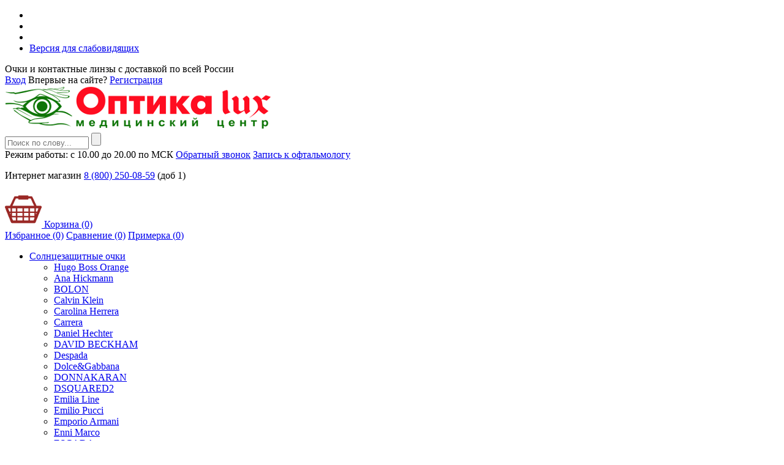

--- FILE ---
content_type: text/html; charset=UTF-8
request_url: https://opticalux.ru/catalog/khity-prodazh/
body_size: 10925
content:
<!DOCTYPE html>
<html lang="ru">
<head>
  <title>Хиты продаж</title>
    <meta name="viewport" content="width=device-width, initial-scale=1.0">
    <link rel="canonical" href="/catalog/khity-prodazh/" />
	<meta http-equiv="Content-Type" content="text/html; charset=UTF-8" />
<meta name="robots" content="index, follow" />
<meta name="keywords" content="очки, контактные линзы" />
<meta name="description" content="Оптика Люкс || Хиты продаж" />
<link href="/bitrix/js/ui/design-tokens/dist/ui.design-tokens.min.css?173641625123463" type="text/css"  rel="stylesheet" />
<link href="/bitrix/js/ui/fonts/opensans/ui.font.opensans.min.css?16662846012320" type="text/css"  rel="stylesheet" />
<link href="/bitrix/js/main/popup/dist/main.popup.bundle.min.css?176707830728056" type="text/css"  rel="stylesheet" />
<link href="/bitrix/cache/css/s1/opticalux/template_4c04a9792a0f96ac11bc0a02df08bfb5/template_4c04a9792a0f96ac11bc0a02df08bfb5_v1.css?1767078514141472" type="text/css"  data-template-style="true" rel="stylesheet" />
<script>if(!window.BX)window.BX={};if(!window.BX.message)window.BX.message=function(mess){if(typeof mess==='object'){for(let i in mess) {BX.message[i]=mess[i];} return true;}};</script>
<script>(window.BX||top.BX).message({"JS_CORE_LOADING":"Загрузка...","JS_CORE_NO_DATA":"- Нет данных -","JS_CORE_WINDOW_CLOSE":"Закрыть","JS_CORE_WINDOW_EXPAND":"Развернуть","JS_CORE_WINDOW_NARROW":"Свернуть в окно","JS_CORE_WINDOW_SAVE":"Сохранить","JS_CORE_WINDOW_CANCEL":"Отменить","JS_CORE_WINDOW_CONTINUE":"Продолжить","JS_CORE_H":"ч","JS_CORE_M":"м","JS_CORE_S":"с","JSADM_AI_HIDE_EXTRA":"Скрыть лишние","JSADM_AI_ALL_NOTIF":"Показать все","JSADM_AUTH_REQ":"Требуется авторизация!","JS_CORE_WINDOW_AUTH":"Войти","JS_CORE_IMAGE_FULL":"Полный размер"});</script>

<script src="/bitrix/js/main/core/core.min.js?1767078422229643"></script>

<script>BX.Runtime.registerExtension({"name":"main.core","namespace":"BX","loaded":true});</script>
<script>BX.setJSList(["\/bitrix\/js\/main\/core\/core_ajax.js","\/bitrix\/js\/main\/core\/core_promise.js","\/bitrix\/js\/main\/polyfill\/promise\/js\/promise.js","\/bitrix\/js\/main\/loadext\/loadext.js","\/bitrix\/js\/main\/loadext\/extension.js","\/bitrix\/js\/main\/polyfill\/promise\/js\/promise.js","\/bitrix\/js\/main\/polyfill\/find\/js\/find.js","\/bitrix\/js\/main\/polyfill\/includes\/js\/includes.js","\/bitrix\/js\/main\/polyfill\/matches\/js\/matches.js","\/bitrix\/js\/ui\/polyfill\/closest\/js\/closest.js","\/bitrix\/js\/main\/polyfill\/fill\/main.polyfill.fill.js","\/bitrix\/js\/main\/polyfill\/find\/js\/find.js","\/bitrix\/js\/main\/polyfill\/matches\/js\/matches.js","\/bitrix\/js\/main\/polyfill\/core\/dist\/polyfill.bundle.js","\/bitrix\/js\/main\/core\/core.js","\/bitrix\/js\/main\/polyfill\/intersectionobserver\/js\/intersectionobserver.js","\/bitrix\/js\/main\/lazyload\/dist\/lazyload.bundle.js","\/bitrix\/js\/main\/polyfill\/core\/dist\/polyfill.bundle.js","\/bitrix\/js\/main\/parambag\/dist\/parambag.bundle.js"]);
</script>
<script>BX.Runtime.registerExtension({"name":"fx","namespace":"window","loaded":true});</script>
<script>BX.Runtime.registerExtension({"name":"ui.design-tokens","namespace":"window","loaded":true});</script>
<script>BX.Runtime.registerExtension({"name":"ui.fonts.opensans","namespace":"window","loaded":true});</script>
<script>BX.Runtime.registerExtension({"name":"main.popup","namespace":"BX.Main","loaded":true});</script>
<script>BX.Runtime.registerExtension({"name":"popup","namespace":"window","loaded":true});</script>
<script>(window.BX||top.BX).message({"LANGUAGE_ID":"ru","FORMAT_DATE":"DD.MM.YYYY","FORMAT_DATETIME":"DD.MM.YYYY HH:MI:SS","COOKIE_PREFIX":"BITRIX_SM","SERVER_TZ_OFFSET":"10800","UTF_MODE":"Y","SITE_ID":"s1","SITE_DIR":"\/","USER_ID":"","SERVER_TIME":1768719228,"USER_TZ_OFFSET":0,"USER_TZ_AUTO":"Y","bitrix_sessid":"db2a8da3e67f7a98b81f7777b6ad8bd7"});</script>


<script src="/bitrix/js/main/jquery/jquery-1.12.4.min.js?166628463097163"></script>
<script src="/bitrix/js/main/core/core_fx.min.js?15849709069768"></script>
<script src="/bitrix/js/main/popup/dist/main.popup.bundle.min.js?176707847667480"></script>
<script src="/bitrix/js/yandex.metrika/script.js?16945856606603"></script>
<script>BX.setCSSList(["\/local\/templates\/opticalux\/css\/style.css","\/local\/templates\/opticalux\/css\/fonts.css","\/local\/templates\/opticalux\/js\/fancybox\/jquery.fancybox.css","\/local\/templates\/opticalux\/css\/jquery-ui.css","\/local\/templates\/opticalux\/components\/bitrix\/breadcrumb\/.default\/style.css"]);</script>
<script type='text/javascript'>window['recaptchaFreeOptions']={'size':'normal','theme':'light','badge':'bottomright','version':'','action':'','lang':'ru','key':'6LcA6okpAAAAAIH_hyjZeiNMQjnZRhQGgS7EdzV0'};</script>
<script type="text/javascript">"use strict";!function(r,c){var l=l||{};l.form_submit;var i=r.recaptchaFreeOptions;l.loadApi=function(){if(!c.getElementById("recaptchaApi")){var e=c.createElement("script");e.async=!0,e.id="recaptchaApi",e.src="//www.google.com/recaptcha/api.js?onload=RecaptchafreeLoaded&render=explicit&hl="+i.lang,e.onerror=function(){console.error('Failed to load "www.google.com/recaptcha/api.js"')},c.getElementsByTagName("head")[0].appendChild(e)}return!0},l.loaded=function(){if(l.renderById=l.renderByIdAfterLoad,l.renderAll(),"invisible"===i.size){c.addEventListener("submit",function(e){if(e.target&&"FORM"===e.target.tagName){var t=e.target.querySelector("div.g-recaptcha").getAttribute("data-widget");grecaptcha.execute(t),l.form_submit=e.target,e.preventDefault()}},!1);for(var e=c.querySelectorAll(".grecaptcha-badge"),t=1;t<e.length;t++)e[t].style.display="none"}r.jQuery&&jQuery(c).ajaxComplete(function(){l.reset()}),void 0!==r.BX.addCustomEvent&&r.BX.addCustomEvent("onAjaxSuccess",function(){l.reset()})},l.renderAll=function(){for(var e=c.querySelectorAll("div.g-recaptcha"),t=0;t<e.length;t++)e[t].hasAttribute("data-widget")||l.renderById(e[t].getAttribute("id"))},l.renderByIdAfterLoad=function(e){var t=c.getElementById(e),a=grecaptcha.render(t,{sitekey:t.hasAttribute("data-sitekey")?t.getAttribute("data-sitekey"):i.key,theme:t.hasAttribute("data-theme")?t.getAttribute("data-theme"):i.theme,size:t.hasAttribute("data-size")?t.getAttribute("data-size"):i.size,callback:t.hasAttribute("data-callback")?t.getAttribute("data-callback"):i.callback,badge:t.hasAttribute("data-badge")?t.getAttribute("data-badge"):i.badge});t.setAttribute("data-widget",a)},l.reset=function(){l.renderAll();for(var e=c.querySelectorAll("div.g-recaptcha[data-widget]"),t=0;t<e.length;t++){var a=e[t].getAttribute("data-widget");r.grecaptcha&&grecaptcha.reset(a)}},l.submitForm=function(e){if(void 0!==l.form_submit){var t=c.createElement("INPUT");t.setAttribute("type","hidden"),t.name="g-recaptcha-response",t.value=e,l.form_submit.appendChild(t);for(var a=l.form_submit.elements,r=0;r<a.length;r++)if("submit"===a[r].getAttribute("type")){var i=c.createElement("INPUT");i.setAttribute("type","hidden"),i.name=a[r].name,i.value=a[r].value,l.form_submit.appendChild(i)}c.createElement("form").submit.call(l.form_submit)}},l.throttle=function(a,r,i){var n,d,c,l=null,o=0;i=i||{};function u(){o=!1===i.leading?0:(new Date).getTime(),l=null,c=a.apply(n,d),l||(n=d=null)}return function(){var e=(new Date).getTime();o||!1!==i.leading||(o=e);var t=r-(e-o);return n=this,d=arguments,t<=0||r<t?(l&&(clearTimeout(l),l=null),o=e,c=a.apply(n,d),l||(n=d=null)):l||!1===i.trailing||(l=setTimeout(u,t)),c}},l.replaceCaptchaBx=function(){var e=c.body.querySelectorAll("form img");l.renderAll();for(var t=0;t<e.length;t++){var a=e[t];if(/\/bitrix\/tools\/captcha\.php\?(captcha_code|captcha_sid)=[0-9a-z]+/i.test(a.src)&&(a.src="[data-uri]",a.removeAttribute("width"),a.removeAttribute("height"),a.style.display="none",!a.parentNode.querySelector(".g-recaptcha"))){var r="d_recaptcha_"+Math.floor(16777215*Math.random()).toString(16),i=c.createElement("div");i.id=r,i.className="g-recaptcha",a.parentNode.appendChild(i),l.renderById(r)}}var n=c.querySelectorAll('form input[name="captcha_word"]');for(t=0;t<n.length;t++){var d=n[t];"none"!==d.style.display&&(d.style.display="none"),d.value=""}},l.init=function(){l.renderById=l.loadApi,c.addEventListener("DOMContentLoaded",function(){l.renderAll(),l.replaceCaptchaBx();var t=l.throttle(l.replaceCaptchaBx,200),e=r.MutationObserver||r.WebKitMutationObserver||r.MozMutationObserver;e?new e(function(e){e.forEach(function(e){"childList"===e.type&&0<e.addedNodes.length&&"IFRAME"!==e.addedNodes[0].tagName&&t()})}).observe(c.body,{attributes:!1,characterData:!1,childList:!0,subtree:!0,attributeOldValue:!1,characterDataOldValue:!1}):c.addEventListener("DOMNodeInserted",function(e){t()})})},l.init(),r.Recaptchafree=l,r.RecaptchafreeLoaded=l.loaded,r.RecaptchafreeSubmitForm=l.submitForm}(window,document);</script>
            <script type="text/javascript">
                window.dataLayerName = 'dataLayer';
                var dataLayerName = window.dataLayerName;
            </script>
            <!-- Yandex.Metrika counter -->
            <script type="text/javascript">
                (function (m, e, t, r, i, k, a) {
                    m[i] = m[i] || function () {
                        (m[i].a = m[i].a || []).push(arguments)
                    };
                    m[i].l = 1 * new Date();
                    k = e.createElement(t), a = e.getElementsByTagName(t)[0], k.async = 1, k.src = r, a.parentNode.insertBefore(k, a)
                })
                (window, document, "script", "https://mc.yandex.ru/metrika/tag.js", "ym");

                ym("54889114", "init", {
                    clickmap: true,
                    trackLinks: true,
                    accurateTrackBounce: true,
                    webvisor: true,
                    ecommerce: dataLayerName,
                    params: {
                        __ym: {
                            "ymCmsPlugin": {
                                "cms": "1c-bitrix",
                                "cmsVersion": "25.750",
                                "pluginVersion": "1.0.8",
                                'ymCmsRip': 1376547351                            }
                        }
                    }
                });

                document.addEventListener("DOMContentLoaded", function() {
                                    });

            </script>
            <!-- /Yandex.Metrika counter -->
                    <script type="text/javascript">
            window.counters = ["54889114"];
        </script>
        
<script>window[window.dataLayerName] = window[window.dataLayerName] || [];</script>



<script src="/local/templates/opticalux/js/jquery-1.11.1.min.js?158497083695786"></script>
<script src="/local/templates/opticalux/js/jquery-ui.min.js?158497083624224"></script>
<script src="/local/templates/opticalux/js/jquery.jcarousel.min.js?158497083617493"></script>
<script src="/local/templates/opticalux/js/fancybox/jquery.fancybox.js?158497083648706"></script>
<script src="/local/templates/opticalux/js/fancybox/jquery.fancybox.pack.js?158497083623135"></script>
<script src="/local/templates/opticalux/js/slides.min.jquery.js?15849708367702"></script>
<script src="/local/templates/opticalux/js/wow.min.js?15849708364690"></script>
<script src="/local/templates/opticalux/js/js-image-zoom.min.js?16504784082616"></script>
<script src="/local/templates/opticalux/js/scripts.js?17646922607381"></script>
<script src="/local/templates/opticalux/js/ajax.js?15870432802866"></script>

	<script>new WOW().init();</script>
	<link rel="shortcut icon" type="image/x-icon" href="/local/templates/opticalux/favicon.ico" />
	
<!-- Yandex.Metrika counter -->
<script type="text/javascript" >
   (function(m,e,t,r,i,k,a){m[i]=m[i]||function(){(m[i].a=m[i].a||[]).push(arguments)};
   m[i].l=1*new Date();k=e.createElement(t),a=e.getElementsByTagName(t)[0],k.async=1,k.src=r,a.parentNode.insertBefore(k,a)})
   (window, document, "script", "https://mc.yandex.ru/metrika/tag.js", "ym");

   ym(89125674, "init", {
        clickmap:true,
        trackLinks:true,
        accurateTrackBounce:true,
        webvisor:true
   });
</script>
<noscript><div><img src="https://mc.yandex.ru/watch/89125674" style="position:absolute; left:-9999px;" alt="" /></div></noscript>
<!-- /Yandex.Metrika counter -->

<script>
setTimeout(function() {
ym(54889114,'reachGoal','more_5_min');
}, 300000); // 3 минуты
</script>

<script src="//code.jivo.ru/widget/LrfixCy2zS" async></script>
</head>
<body>

	<div class="main">
		<header id="header-block">
			<section id="top">
				<div class="center">
					<div class="col-lg-4 col-md-4 col-sm-4 col-xs-4 col-xxs-12">
						<ul>
							<li><a href="/"><i class="fa fa-home"></i></a></li>
							<li><a href="/search/map.php"><i class="fa fa-sitemap"></i></a></li>
							<li><a href="mailto:optika.lux@mail.ru"><i class="fa fa-envelope-o"></i></a></li>
							<li><a href="#"><i class="fa fa-eye"></i> Версия для слабовидящих</a></li>
						</ul>
					</div>
					<div class="col-lg-4 col-md-4 col-sm-4 col-xs-4 col-xxs-12"><span class="slogan">Очки и контактные линзы с доставкой по всей России          </span></div>
					<div class="col-lg-4 col-md-4 col-sm-4 col-xs-4 col-xxs-12">
						
<div class="auth">
			<a href="/login/">Вход</a> <span>Впервые на сайте?</span> <a href="/login/register.php">Регистрация</a>
	</div>					</div>
				</div>
			</section>
			<section id="second">
				<div class="center">
					<div class="col-lg-4 col-md-4 col-sm-12 col-xs-12 col-xxs-12">
						<div class="logo"><a href="/" title="Салон «Оптика Люкс» - очки и контактные линзы оптом по всей России">
	<img src="/local/templates/opticalux/img/logo2.png" alt="Салон «Оптика Люкс» - очки и контактные линзы оптом по всей России" />
</a></div>

							<div class="search">
<form action="/search/">
	<div class="search-item">
		<input type="search" name="q" placeholder="Поиск по слову..." value="" size="15" maxlength="50" />		<input name="s" type="submit" value="">
	</div>
</form>
</div>
        	</div>
					<div class="col-lg-5 col-md-5  col-sm-12 col-xs-12 col-xxs-12">
						<div class="time_work">
              <span class="tw_text">Режим работы: с 10.00 до 20.00 по МСК </span>
              <span class="phone" id="phone">
                <a href="javascript:void(0)" class="callback" id="callback">Обратный звонок</a>
                                <a href="javascript:void(0)" class="make-appointment" id="make-appointment">Запись к офтальмологу</a>
                              </span>
            </div>

            <div class="phone" id="phone">
							<!--<p class="top_head_phone" ><span class="city_text">Москва - </span> <a class="head_phone" href="tel:84951424608">8 (495) 142-46-08</a><br />-->
<!--<span class="city_text">Самара - </span><a class="head_phone two" href="tel:88462000758">8 (846) 200-07-58</a><br />-->
<p><span class="city_text">Интернет магазин </span><a class="head_phone two" href="tel:88002500859">8 (800) 250-08-59</a><span class="city_text"> (доб 1)</span> </p>						</div>

					</div>
					<div class="col-lg-3 col-md-3  col-sm-12 col-xs-12 col-xxs-12">
						<div class="cart" id="cart_line">
								<div class="basket"><a href="/personal/basket.php"><img src="/local/templates/opticalux/img/cart.png" alt="Корзина" /> <span>Корзина (0)</span></a></div>
	<div class="link">
		<a href="/catalog/favorite/"><i class="fa fa-star"></i> Избранное (0)</a> 
		<a href="/catalog/compare/"><i class="fa fa-refresh"></i> Сравнение (0)</a>
    <a href="/measure/"><i class="fa fa-truck"></i> Примерка (<span id="wishcount">0</span>)</a>	</div>
  
						</div>
					</div>
				</div>
			</section>
			<section id="main-menu">
				<div class="center">
					<div class="col-lg-12 col-md-12 col-sm-12 col-xs-12 col-xxs-12">
						<span class="top-menu" onclick="$(this).toggleClass('active');"></span>
						
<ul class="first-menu">


  
	
		
        <li class="has-second"><a href="/catalog/solntsezashchitnye_ochki/" class="touch" id="touch" title="Солнцезащитные очки">Солнцезащитные очки</a>
          <div class="second brands">
            <ul class="brands_menu">
  <li><a href="/catalog/solntsezashchitnye_ochki/boss_orange/"> Hugo Boss Orange</a></li><li><a href="/catalog/solntsezashchitnye_ochki/?set_filter=y&arrFilter_936_3798389659=Y">Ana Hickmann</a></li><li><a href="/catalog/solntsezashchitnye_ochki/?set_filter=y&arrFilter_936_2506220301=Y">BOLON</a></li><li><a href="/catalog/solntsezashchitnye_ochki/?set_filter=y&arrFilter_936_2215572560=Y">Calvin Klein</a></li><li><a href="/catalog/solntsezashchitnye_ochki/?set_filter=y&arrFilter_936_1745123251=Y">Carolina Herrera</a></li><li><a href="/catalog/solntsezashchitnye_ochki/carrera/">Carrera</a></li><li><a href="/catalog/solntsezashchitnye_ochki/daniel_hechter/">Daniel Hechter</a></li><li><a href="/catalog/solntsezashchitnye_ochki/?set_filter=y&arrFilter_936_2479770915=Y">DAVID BECKHAM</a></li><li><a href="/catalog/solntsezashchitnye_ochki/despada/">Despada</a></li><li><a href="/catalog/solntsezashchitnye_ochki/dolce_gabbana/">Dolce&Gabbana</a></li><li><a href="/catalog/solntsezashchitnye_ochki/?set_filter=y&arrFilter_936_3893761864=Y">DONNAKARAN</a></li><li><a href="/catalog/solntsezashchitnye_ochki/?set_filter=y&arrFilter_936_4077503686=Y">DSQUARED2</a></li><li><a href="/catalog/solntsezashchitnye_ochki/emilia_line/">Emilia Line</a></li><li><a href="/catalog/solntsezashchitnye_ochki/?set_filter=y&arrFilter_936_3269105952=Y">Emilio Pucci</a></li><li><a href="/catalog/solntsezashchitnye_ochki/emporio_armani/">Emporio Armani</a></li><li><a href="/catalog/solntsezashchitnye_ochki/enni_marco/">Enni Marco</a></li><li><a href="/catalog/solntsezashchitnye_ochki/?set_filter=y&arrFilter_936_2579401200=Y">ESCADA</a></li><li><a href="/catalog/solntsezashchitnye_ochki/etnia_barcelona/">Etnia Barcelona</a></li><li><a href="/catalog/solntsezashchitnye_ochki/?set_filter=y&arrFilter_936_2668701662=Y">GIGIBARCELONA</a></li><li><a href="/catalog/solntsezashchitnye_ochki/?set_filter=y&arrFilter_936_24490621=Y">GIGIStudios</a></li><li><a href="/catalog/solntsezashchitnye_ochki/gucci/">Gucci</a></li><li><a href="/catalog/solntsezashchitnye_ochki/guess/">Guess</a></li><li><a href="/catalog/solntsezashchitnye_ochki/?set_filter=y&arrFilter_936_1727647698=Y">HAVAIANAS</a></li><li><a href="/catalog/solntsezashchitnye_ochki/hugo_boss/">Hugo Boss</a></li><li><a href="/catalog/solntsezashchitnye_ochki/just_cavalli/">Just Cavalli</a></li><li><a href="/catalog/solntsezashchitnye_ochki/?set_filter=y&arrFilter_936_4044170761=Y">Lacoste</a></li><li><a href="/catalog/solntsezashchitnye_ochki/marc_jacobs/">Marc Jacobs</a></li><li><a href="/catalog/solntsezashchitnye_ochki/marius_morel/">Marius Morel</a></li><li><a href="/catalog/solntsezashchitnye_ochki/max_co/">Max&Co</a></li><li><a href="/catalog/solntsezashchitnye_ochki/?set_filter=y&arrFilter_936_3804915412=Y">MaxMara</a></li><li><a href="/catalog/solntsezashchitnye_ochki/?set_filter=y&arrFilter_936_3838410165=Y">MOSCHINO</a></li><li><a href="/catalog/solntsezashchitnye_ochki/pierre_cardin/">Pierre Cardin</a></li><li><a href="/catalog/solntsezashchitnye_ochki/polaroid/">Polaroid</a></li><li><a href="/catalog/solntsezashchitnye_ochki/?set_filter=y&arrFilter_936_1166445150=Y">POLICE</a></li><li><a href="/catalog/solntsezashchitnye_ochki/prada/">Prada</a></li><li><a href="/catalog/solntsezashchitnye_ochki/ray_ban/">Ray Ban</a></li><li><a href="/catalog/solntsezashchitnye_ochki/?set_filter=y&arrFilter_936_1126769776=Y">Saremo</a></li><li><a href="/catalog/solntsezashchitnye_ochki/?set_filter=y&arrFilter_936_904691409=Y">TITANFLEX</a></li><li><a href="/catalog/solntsezashchitnye_ochki/?set_filter=y&arrFilter_936_1201952962=Y">Tom Ford </a></li><li><a href="/catalog/solntsezashchitnye_ochki/tommy_hilfiger/">Tommy Hilfiger</a></li><li><a href="/catalog/solntsezashchitnye_ochki/?set_filter=y&arrFilter_936_1987216107=Y">TROPICAL by Safilo</a></li><li><a href="/catalog/solntsezashchitnye_ochki/valentin_yudashkin/">Valentin Yudashkin</a></li><li><a href="/catalog/solntsezashchitnye_ochki/vogue/">Vogue</a></li><li><a href="/catalog/solntsezashchitnye_ochki/grigoriy_leps/">Григорий Лепс</a></li>            </ul>
          </div>
        </li>
  <li class="has-second"><a href="/catalog/opravy/" class="touch" id="touch" title="Оправы">Оправы</a>
    <div class="second brands">
      <ul class="brands_menu">
        <li><a href="/catalog/opravy/ana_hickmann/">Ana Hickmann</a></li><li><a href="/catalog/opravy/andy_wolf/">Andy Wolf</a></li><li><a href="/catalog/opravy/?set_filter=y&arrFilter_935_3712856531=Y">ARMANI EXCHNGE</a></li><li><a href="/catalog/opravy/baldinini/">Baldinini</a></li><li><a href="/catalog/opravy/balenciaga/">Balenciaga</a></li><li><a href="/catalog/opravy/?set_filter=y&arrFilter_935_2601967216=Y">BARBIE</a></li><li><a href="/catalog/opravy/ben_x/">Ben.x</a></li><li><a href="/catalog/opravy/bikkembergs/">Bikkembergs</a></li><li><a href="/catalog/opravy/?set_filter=y&arrFilter_935_2080523832=Y">BLANCIA</a></li><li><a href="/catalog/opravy/blumarine/">Blumarine</a></li><li><a href="/catalog/opravy/bvlgari/">Bvlgari</a></li><li><a href="/catalog/opravy/?set_filter=y&arrFilter_935_3689029629=Y">CALVIN KLEIN</a></li><li><a href="/catalog/opravy/carolina_herrera/">Carolina Herrera</a></li><li><a href="/catalog/opravy/?set_filter=y&arrFilter_935_741556257=Y">Carrera</a></li><li><a href="/catalog/opravy/cazal/">Cazal</a></li><li><a href="/catalog/opravy/ceo_v/">Ceo,V</a></li><li><a href="/catalog/opravy/?set_filter=y&arrFilter_935_3982033357=Y">CERRUTI</a></li><li><a href="/catalog/opravy/chopard/">Chopard</a></li><li><a href="/catalog/opravy/dior/">Christian Dior</a></li><li><a href="/catalog/opravy/coco_song/">Coco Song</a></li><li><a href="/catalog/opravy/?set_filter=y&arrFilter_935_2938349459=Y">CONVERSE</a></li><li><a href="/catalog/opravy/daniel_hechter/">Daniel Hechter</a></li><li><a href="/catalog/opravy/?set_filter=y&arrFilter_935_2265740057=Y">Davidoff</a></li><li><a href="/catalog/opravy/?set_filter=y&arrFilter_935_1951420535=Y">DESPADA</a></li><li><a href="/catalog/opravy/?set_filter=y&arrFilter_935_476674706=Y">DISNEY</a></li><li><a href="/catalog/opravy/dolcegabbana/">Dolce & Gabbana</a></li><li><a href="/catalog/opravy/dolce_vita">Dolce Vita</a></li><li><a href="/catalog/opravy/?set_filter=y&arrFilter_935_3939957302=Y">Dsquared2</a></li><li><a href="/catalog/opravy/?set_filter=y&arrFilter_935_370785857=Y">ECOLE</a></li><li><a href="/catalog/opravy/?set_filter=y&arrFilter_935_4005149030=Y">EINSTOFFEN</a></li><li><a href="/catalog/opravy/el_nino/">El nino</a></li><li><a href="/catalog/opravy/emilio_pucci/">Emilio Pucci</a></li><li><a href="/catalog/opravy/emma_moser/">Emma Moser</a></li><li><a href="/catalog/opravy/emporio_armani/">Emporio Armani</a></li><li><a href="/catalog/opravy/enni_marco/">Enni Marco</a></li><li><a href="/catalog/opravy/escada/">Escada</a></li><li><a href="/catalog/opravy/etnia_barcelona/">Etnia Barcelona</a></li><li><a href="/catalog/opravy/fendi/">Fendi</a></li><li><a href="/catalog/opravy/?set_filter=y&arrFilter_935_43322070=Y">Ferelli</a></li><li><a href="/catalog/opravy/?set_filter=y&arrFilter_935_1218153108=Y">FILA</a></li><li><a href="/catalog/opravy/flair/">Flair</a></li><li><a href="/catalog/opravy/?set_filter=y&arrFilter_935_1983483785=Y">For Art's Sake</a></li><li><a href="/catalog/opravy/francesco_lozzo/">Francesco Lozzo</a></li><li><a href="/catalog/opravy/furla/">Furla</a></li><li><a href="/catalog/opravy/givenchy/">Givenchy</a></li><li><a href="/catalog/opravy/?set_filter=y&arrFilter_935_2917354221=Y">Gucci</a></li><li><a href="/catalog/opravy/guess/">Guess</a></li><li><a href="/catalog/opravy/?set_filter=y&arrFilter_935_1679758079=Y">Harley Davidson</a></li><li><a href="/catalog/opravy/?set_filter=y&arrFilter_935_2985944964=Y">HARRY POTTER</a></li><li><a href="/catalog/opravy/?set_filter=y&arrFilter_935_959648812=Y">HERMOSSA</a></li><li><a href="/catalog/opravy/?set_filter=y&arrFilter_935_2625313385=Y">HOT WHEELS</a></li><li><a href="/catalog/opravy/hugo_boss/">Hugo Boss</a></li><li><a href="/catalog/opravy/?set_filter=y&arrFilter_935_378747741=Y">Hugo Boss Orange</a></li><li><a href="/catalog/opravy/iyoko_inyake/">Iyoko Inyake</a></li><li><a href="/catalog/opravy/jaguar/">Jaguar</a></li><li><a href="/catalog/opravy/jimmy_choo/">Jimmy Choo</a></li><li><a href="/catalog/opravy/just_cavalli/">Just Cavalli</a></li><li><a href="/catalog/opravy/koali/">Koali</a></li><li><a href="/catalog/opravy/?set_filter=y&arrFilter_935_714927631=Y">LACOSTE</a></li><li><a href="/catalog/opravy/?set_filter=y&arrFilter_935_3562490039=Y">LAPO</a></li><li><a href="/catalog/opravy/laura_ashley/">Laura Ashley</a></li><li><a href="/catalog/opravy/?set_filter=y&arrFilter_935_3626276613=Y">LEVIS</a></li><li><a href="/catalog/opravy/life_kids/">Life kids</a></li><li><a href="/catalog/opravy/?set_filter=y&arrFilter_935_3070007651=Y">Lightec</a></li><li><a href="/catalog/opravy/liu_jo/">Liu Jo</a></li><li><a href="/catalog/opravy/?set_filter=y&arrFilter_935_770779670=Y">Lulu Castagnette</a></li><li><a href="/catalog/opravy/marc_jacobs/">Marc Jacobs</a></li><li><a href="/catalog/opravy/?set_filter=y&arrFilter_935_4246094661=Y">Marciano</a></li><li><a href="/catalog/opravy/marius_morel/">Marius Morel</a></li><li><a href="/catalog/opravy/max_mara/">Max Mara</a></li><li><a href="/catalog/opravy/?set_filter=y&arrFilter_935_2543914611=Y">Max&Co</a></li><li><a href="/catalog/opravy/?set_filter=y&arrFilter_935_1833656630=Y">McQ</a></li><li><a href="/catalog/opravy/missoni/">Missoni</a></li><li><a href="/catalog/opravy/miu_miu/">Miu Miu</a></li><li><a href="/catalog/opravy/moschino/">Moschino</a></li><li><a href="/catalog/opravy/?set_filter=y&arrFilter_935_3338589970=Y">NANO</a></li><li><a href="/catalog/opravy/nano/">Nano Vista</a></li><li><a href="/catalog/opravy/neolook/">Neolook</a></li><li><a href="/catalog/opravy/?set_filter=y&arrFilter_935_1122717255=Y">NINA RICCI</a></li><li><a href="/catalog/opravy/oga/">Oga</a></li><li><a href="/catalog/opravy/p_us/">P+US</a></li><li><a href="/catalog/opravy/pierre_cardin/">Pierre Cardin</a></li><li><a href="/catalog/opravy/?set_filter=y&arrFilter_935_1014760105=Y">Police</a></li><li><a href="/catalog/opravy/prada/">Prada</a></li><li><a href="/catalog/opravy/prodesign_denmark/">Prodesign Denmark</a></li><li><a href="/catalog/opravy/?set_filter=y&arrFilter_935_441209248=Y">PUMA</a></li><li><a href="/catalog/opravy/ray-ban/">Ray Ban</a></li><li><a href="/catalog/opravy/roberto_cavalli/">Roberto Cavalli</a></li><li><a href="/catalog/opravy/?set_filter=y&arrFilter_935_4202399580=Y">Ruud Van Dyke</a></li><li><a href="/catalog/opravy/safilo/">Safilo</a></li><li><a href="/catalog/opravy/?set_filter=y&arrFilter_935_2246749748=Y">Saremo</a></li><li><a href="/catalog/opravy/silhouette/">Silhouette</a></li><li><a href="/catalog/opravy/?set_filter=y&arrFilter_935_4017869649=Y">SKAGA</a></li><li><a href="/catalog/opravy/st_louise/">St Louise</a></li><li><a href="/catalog/opravy/stepper/">Stepper</a></li><li><a href="/catalog/opravy/swarovski/">Swarovski</a></li><li><a href="/catalog/opravy/tiffany/">Tiffany&Co</a></li><li><a href="/catalog/opravy/?set_filter=y&arrFilter_935_3545380432=Y">Tom Ford</a></li><li><a href="/catalog/opravy/tommy_hilfiger/">Tommy Hilfiger</a></li><li><a href="/catalog/opravy/?set_filter=y&arrFilter_935_115112405=Y">Trussardi</a></li><li><a href="/catalog/opravy/valentin_yudashkin/">Valentin Yudashkin</a></li><li><a href="/catalog/opravy/versace/">Versace</a></li><li><a href="/catalog/opravy/vogue/">Vogue</a></li><li><a href="/catalog/opravy/?set_filter=y&arrFilter_935_2755509304=Y">Woodys</a></li>            </ul>
          </div>
        </li>
        <li class="has-second"><a href="/catalog/myagkie_kontaktnye_linzy/" class="touch" id="touch" title="Контактные линзы">Контактные линзы</a></li>

        
      
			<li class="has-second"><a class="touch" id="touch" href="/uslugi/" title="Услуги">Услуги</a>
				<div class="second">
					<ul>
		
	
	

  
	
					<li><a href="/uslugi/dms/" title="ДМС">ДМС</a></li>
		
	
	

  
	
					<li><a href="/uslugi/nochnye-linzy/" title="Ночные линзы">Ночные линзы</a></li>
		
	
	

  
	
					<li><a href="/uslugi/izgotovlenie-ochkov/" title="Изготовление очков">Изготовление очков</a></li>
		
	
	

  
	
					<li><a href="/uslugi/uslugi-vracha/" title="Офтальмолог">Офтальмолог</a></li>
		
	
	

  
	
					<li><a href="/uslugi/price.php" title="Прайс-лист и способы оплаты">Прайс-лист и способы оплаты</a></li>
		
	
	

  		</ul></div></li>	
	
		      <li><a href="/aktsii/" title="Акции">Акции</a></li>
		
	
	

  
	
		

			<li class="has-second"><a class="touch" id="touch" href="/pokupatelyu/" title="Покупателю">Покупателю</a>
				<div class="second">
					<ul>
		
	
	

  
	
					<li><a href="/stati/" title="Статьи">Статьи</a></li>
		
	
	

  
	
					<li><a href="/pokupatelyu/prava.php" title="Права пациентов">Права пациентов</a></li>
		
	
	

  
	
					<li><a href="/pokupatelyu/politika-obrabotki-personalnykh-dannykh/" title="Политика обработки персональных данных">Политика обработки персональных данных</a></li>
		
	
	

  
	
					<li><a href="/pokupatelyu/dogovor-oferty.php" title="Договор оферты">Договор оферты</a></li>
		
	
	

  
	
					<li><a href="/pokupatelyu/oplata-i-dostavka/" title="Оплата и доставка">Оплата и доставка</a></li>
		
	
	

  		</ul></div></li>	
	
		

			<li class="has-second"><a class="touch" id="touch" href="/about/" title="О магазине">О магазине</a>
				<div class="second">
					<ul>
		
	
	

  
	
					<li><a href="/about/fotogalereya/" title="Фотогалерея">Фотогалерея</a></li>
		
	
	

  
	
					<li><a href="/videogallery/" title="Видеогалерея">Видеогалерея</a></li>
		
	
	

  
	
					<li><a href="/about/specials.php" title="Наши специалисты">Наши специалисты</a></li>
		
	
	

  
	
					<li><a href="/about/sertifikaty/" title="Сертификаты">Сертификаты</a></li>
		
	
	

  
	
					<li><a href="/about/vakansii/" title="Вакансии">Вакансии</a></li>
		
	
	

  
	
					<li><a href="/about/rekvizity.php" title="Реквизиты">Реквизиты</a></li>
		
	
	

  
	
					<li><a href="/about/nashi-partnery/" title="Наши партнеры">Наши партнеры</a></li>
		
	
	

  		</ul></div></li>	
	
		      <li><a href="/kontakty/" title="Контакты">Контакты</a></li>
		
	
	


</ul>


<script>

//$('.has-second a.touch').on('ontouchstart', function () { return false; });
//$('.has-second a.touch').on('touchend', function () { return false; });
//$('.nolink').click(function (){ return false; });

width=screen.width;
if(width >= 900){
  $('a.touch').on('mouseup keydown touchend ontouchstart', function (event) {
    var eventType = event.type;
    if (eventType == 'touchend' || eventType == 'ontouchstart') {
      $(this).off('mouseup');
      return false;
    }
  });
}

/**
(function(){

  button = document.getElementById('touch');

  button.addEventListener('touchstart', ohHai);
  button.addEventListener('click', ohHai);

  function ohHai(event){
    event.stopPropagation();
    event.preventDefault();
    console.log('ohHai is:', event.type);
    alert( event.type);
  };
})();
*/
</script>
					</div>
				        </div>
			</section>
		</header>

<script>
// When the user scrolls the page, execute myFunction
window.onscroll = function() {stickyFun()};
// Get the header
var header = document.getElementById("second");
var phone = document.getElementById("callback");
// Get the offset position of the header
var sticky = header.offsetTop;
// Add the sticky class to the navbar when you reach its scroll position. Remove "sticky" when you leave the scroll position
function stickyFun() {
  if (window.pageYOffset >= sticky) {
    phone.classList.add("sticky");
  } else {
    phone.classList.remove("sticky");
  }
}
</script>


		
		<div id="breadcrumbs"><div class="center"><ul>
			<li id="bx_breadcrumb_0" itemscope="" itemtype="http://data-vocabulary.org/Breadcrumb" itemref="bx_breadcrumb_1">
				<a href="/" title="Главная" itemprop="url">
					Главная
				</a>
			</li>
			<li id="bx_breadcrumb_1" itemscope="" itemtype="http://data-vocabulary.org/Breadcrumb" itemprop="child">
				<a href="/catalog/" title="Каталог товаров" itemprop="url">
					Каталог товаров
				</a>
			</li>
			<li>
				Хиты продаж
			</li></ul></div></div>
		<section id="about" class="inner">
			<div class="center">

				

            


						

					    


      </div>
	</section>

						<section id="soc">
				<div class="center">
                    <div class="col-lg-4 col-md-4 col-sm-6 col-xs-12 col-xxs-12">
						<div class="bottom-info">
							<img src="/local/templates/opticalux/img/censor.png" alt="" />
<p><strong>E-mail:</strong> <a href="mailto:optika.lux@mail.ru">optika.lux@mail.ru</a></p>
<p><strong>Телефон:</strong> <a class="head_phone" href="tel:8800-250-08-59">8 800-250-08-59</a></p>
                              <p></strong> <a class="head_phone two" href="tel:8495-142-46-08">8 495-142-46-08</a></p>
<p><a href="/kontakty/">Наши адреса</a></p>						</div>
					</div>
					<div class="col-lg-4 col-md-4 col-sm-6 col-xs-12 col-xxs-12">
						<div class="vidjet">
							<script type="text/javascript" src="//vk.com/js/api/openapi.js?113" data-skip-moving="true"></script>
<!-- VK Widget -->
<div id="vk_groups"></div>
<script type="text/javascript" data-skip-moving="true">
VK.Widgets.Group("vk_groups", {mode: 0, width: "300", height: "299", color1: 'FFFFFF', color2: '000000', color3: 'C64843'}, 56521204);
</script>						</div>
					</div>
					<div class="col-lg-4 col-md-4 col-sm-6 col-xs-12 col-xxs-12">
						<div class="vidjet">
													</div>
					</div>

				</div>
			</section>
			<div id="hfooter"></div>
		</div>
		<footer>
			<section>
				<div class="center">
					          <div class="col-lg-6 col-md-6 col-xs-12 col-xxs-12">
						<div class="useful-link"><a href="/organy.php">Органы исполнительной власти Самарской области в сфере охраны здоровья граждан</a></div>
					  <span class="cens">Имеются противопоказания, необходима консультация специалиста.	</span>
          </div>
					<div class="col-lg-6 col-md-6 col-xs-12 col-xxs-12">
						<div class="schet"><!-- begin of Top100 code -->
<script data-skip-moving="true" id="top100Counter" type="text/javascript" src="https://counter.rambler.ru/top100.jcn?3047431"></script>
<noscript>
<a href="https://top100.rambler.ru/navi/3047431/" rel="nofollow">
<img src="https://counter.rambler.ru/top100.cnt?3047431" alt="Rambler's Top100" />
</a>
</noscript>
<!-- end of Top100 code --> 
<!--LiveInternet counter--><script type="text/javascript" data-skip-moving="true"><!--
document.write("<a href='//www.liveinternet.ru/click' rel='nofollow' "+
"target=_blank><img src='//counter.yadro.ru/hit?t44.18;r"+
escape(document.referrer)+((typeof(screen)=="undefined")?"":
";s"+screen.width+"*"+screen.height+"*"+(screen.colorDepth?
screen.colorDepth:screen.pixelDepth))+";u"+escape(document.URL)+
";"+Math.random()+
"' alt='' title='LiveInternet' "+
"border='0' width='31' height='31'><\/a>")
//--></script><!--/LiveInternet-->
<!-- Rating@Mail.ru counter -->
<script type="text/javascript" data-skip-moving="true">
var _tmr = _tmr || [];
_tmr.push({id: "2561338", type: "pageView", start: (new Date()).getTime()});
(function (d, w) {
   var ts = d.createElement("script"); ts.type = "text/javascript"; ts.async = true;
   ts.src = (d.location.protocol == "https:" ? "https:" : "http:") + "//top-fwz1.mail.ru/js/code.js";
   var f = function () {var s = d.getElementsByTagName("script")[0]; s.parentNode.insertBefore(ts, s);};
   if (w.opera == "[object Opera]") { d.addEventListener("DOMContentLoaded", f, false); } else { f(); }
})(document, window);
</script><noscript><div style="position:absolute;left:-10000px;">
<img src="//top-fwz1.mail.ru/counter?id=2561338;js=na" style="border:0;" height="1" width="1" alt="Рейтинг@Mail.ru" />
</div></noscript>
<!-- //Rating@Mail.ru counter -->
<!-- Rating@Mail.ru logo -->
<a href="https://top.mail.ru/jump?from=2561338" rel="nofollow">
<img src="//top-fwz1.mail.ru/counter?id=2561338;t=286;l=1" 
style="border:0;" height="31" width="38" alt="Рейтинг@Mail.ru" /></a>
<!-- //Rating@Mail.ru logo --></div>
					</div>
				</div>
			</section>
			<section>
				<div class="center">
					<div class="col-lg-3 col-md-3 col-xs-12 col-xxs-12">
					<span><i class="fa fa-copyright"></i> 2026, Оптика Люкс, все права защищены</span>
					</div>
									</div>
			</section>
		</footer>
    </body>
</html>


--- FILE ---
content_type: application/javascript
request_url: https://opticalux.ru/local/templates/opticalux/js/ajax.js?15870432802866
body_size: 904
content:
function addToCart(elem)
{
	var href = $(elem).attr("href");
	if (href)
	{
		$.get(
			href,
			function(){
				$(elem).text("В корзине");
				// обновляем малую корзину
				$.get("/local/templates/opticalux/js/ajax.php?action=basket&new=y", function(data){$("#cart_line").html(data);});
			}
		);
	}

	return false;
}


function addToCartNew(id)
{
	if (id)
	{
		$.get(
			'/?action=ADD2BASKET&id='+id,
			function(){
			 $('.button_'+id).text("В корзине");
				// обновляем малую корзину
				$.get("/local/templates/opticalux/js/ajax.php?action=basket&new=y", function(data){$("#cart_line").html(data);});
			}
		);
/** Yandex **/
	info = {
		'event': 'addToCart',
		'ecommerce': {
			"currencyCode": "RUB",
			'add': {
				'products': [{
					'name': $('h1').html()|| '',
					'id': id || '',
					'price': $('.price-yandex').html() || 0,
					'brand':  '',
					'category':  '',
					'variant':  '',
					'quantity': 1
				}]
			}
		}
	};
window.dataLayer = window.dataLayer || [];
window.dataLayer.push(info);

console.log('Yandex push. addToCart');

/** **/

	}

	return false;
}

function addToFavorite(elem, id)
{
	if (id)
	{
		$.get(
			"/local/templates/opticalux/js/ajax.php?action=add_favorite&id="+id,
			function(data){
				$(elem).html('<i class="fa fa-star"></i> В списке избранных');
			}
		);
		$.get("/local/templates/opticalux/js/ajax.php?action=basket&new=y", function(data){$("#cart_line").html(data);});
	}
	return false;
}

function addToCompare(elem)
{
	var href = $(elem).attr("href");
	if (href)
	{
		$.get(
			href,
			function(){
				$(elem).html('<i class="fa fa-refresh"></i> В списке сравнения');
				// обновляем малую корзину
				$.get("/local/templates/opticalux/js/ajax.php?action=basket&new=y", function(data){$("#cart_line").html(data);});
			}
		);
	}

	return false;
}

function addToCompareId(id)
{
	if (id)
	{
		$.get(
			'/catalog/compare/?action=ADD_TO_COMPARE_LIST&id='+id,
			function(){
				$('#catalog_add2compare_link_'+id).html('<i class="fa fa-refresh"></i> В списке сравнения');
				// обновляем малую корзину
				$.get("/local/templates/opticalux/js/ajax.php?action=basket&new=y", function(data){$("#cart_line").html(data);});
			}
		);
	}

	return false;
}

function hideColTableCompare(url, idTable, idCol)
{
	$.get(url,function(){
		$(idTable + " td[data-itemID='"+idCol+"']").hide();
	$.get("/local/templates/opticalux/js/ajax.php?action=basket&new=y", function(data){$("#cart_line").html(data);});
	});

	return false;
}

function delToFavorite(id) {
    //if (!element || !element.href) return;
    $.get(
        "/local/templates/opticalux/js/ajax.php?action=del_favorite&id="+id,
        function(data){window.location.reload();}
    );
    return false;
}
